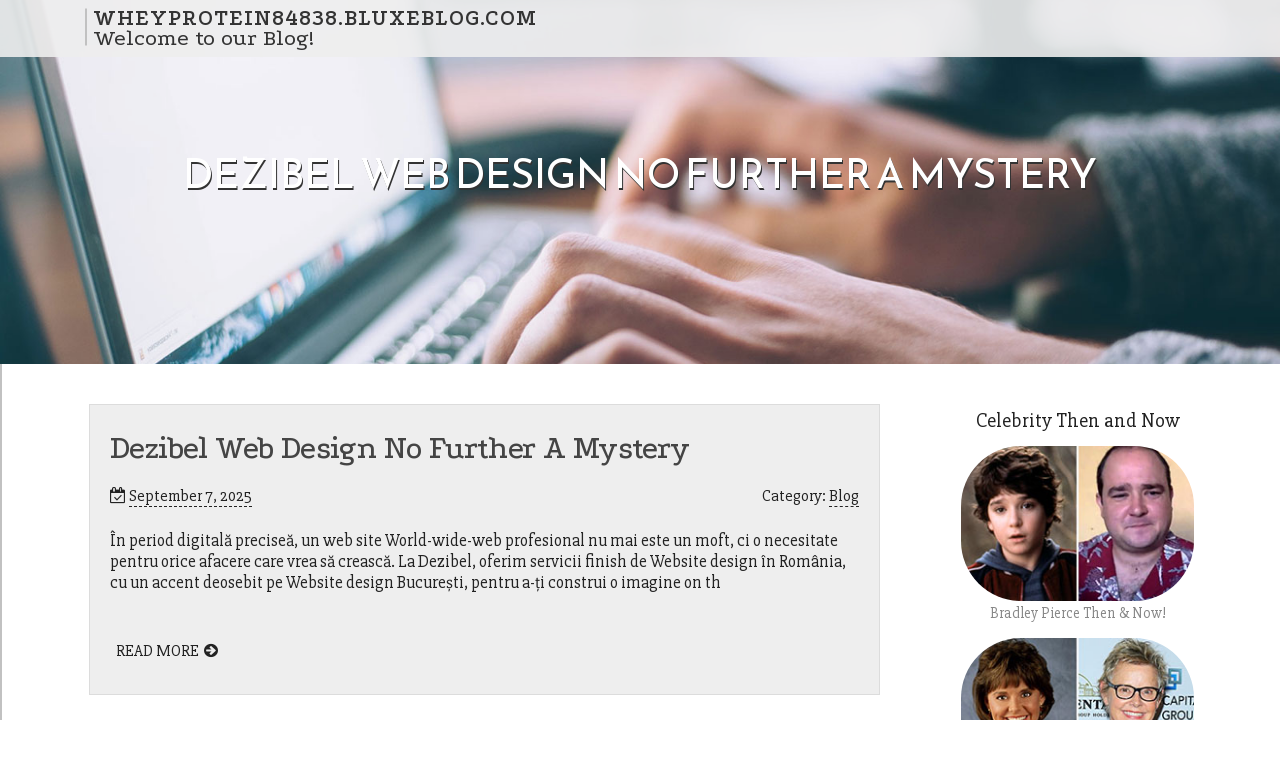

--- FILE ---
content_type: text/html; charset=UTF-8
request_url: https://wheyprotein84838.bluxeblog.com/
body_size: 4203
content:
<!DOCTYPE html>
<html lang="en-US"><head>
<meta charset="UTF-8">
<meta name="viewport" content="width=device-width, initial-scale=1">
<title>Dezibel web design No Further a Mystery - homepage</title>

<script type="text/javascript" src="https://cdnjs.cloudflare.com/ajax/libs/jquery/3.3.1/jquery.min.js"></script>
<script type="text/javascript" src="https://media.bluxeblog.com/blog/blog.js"></script>

<link rel="stylesheet" id="screenr-fonts-css" href="https://fonts.googleapis.com/css?family=Open%2BSans%3A400%2C300%2C300italic%2C400italic%2C600%2C600italic%2C700%2C700italic%7CMontserrat%3A400%2C700&amp;subset=latin%2Clatin-ext" type="text/css" media="all">
<link rel="stylesheet" href="https://cdnjs.cloudflare.com/ajax/libs/font-awesome/4.6.3/css/font-awesome.min.css">
<link rel="stylesheet" href="https://cdnjs.cloudflare.com/ajax/libs/twitter-bootstrap/4.0.0-alpha/css/bootstrap.min.css">
<link rel="stylesheet" id="screenr-style-css" href="https://media.bluxeblog.com/blog/images/style.css" type="text/css" media="all">

<link href="https://media.bluxeblog.com/favicon.ico" rel="shortcut icon" />

<link rel="canonical" href="https://wheyprotein84838.bluxeblog.com/" />
<style type="text/css">@media (min-width: 1200px) {.container {max-width:1140px}}  </style>
</head>

<body class="single single-post postid-4 single-format-standard has-site-title has-site-tagline header-layout-fixed">
<div id="page" class="site"> <a class="skip-link screen-reader-text" href="#content">Skip to content</a>
  <header id="masthead" class="site-header" role="banner">
    <div class="container">
      <div class="site-branding">
        <p class="site-title"><a href="/" style="font-size: 14px;">wheyprotein84838.bluxeblog.com</a></p>
        <p class="site-description">Welcome to our Blog!</p>
      </div>
     
    </div>
  </header>
  <section id="page-header-cover" class="section-slider swiper-slider fixed has-image">
    <div class="swiper-container swiper-container-horizontal" data-autoplay="0" style="top: 0px;">
      <div class="swiper-wrapper">
        <div class="swiper-slide slide-align-center activated swiper-slide-active" style="background-image: url('https://media.bluxeblog.com/blog/images/img06.jpg'); ">
          <div class="swiper-slide-intro" style="opacity: 1;">
            <div class="swiper-intro-inner" style="padding-top: 13%; padding-bottom: 13%; margin-top: 0px;">
              <h2 class="swiper-slide-heading">Dezibel web design No Further a Mystery</h2>
            </div>
          </div>
          <div class="overlay" style="opacity: 0.45;"></div>
        </div>
      </div>
    </div>
  </section>
  <div id="content" class="site-content">
    <div id="content-inside" class="container right-sidebar">
<div id="primary" class="content-area">
<main id="main" class="site-main" role="main">
  <style>
.single .entry-meta {
	padding-top: 0px;
}
.single .entry-header .entry-title {
    margin-bottom: 0px;
}

.entry-meta {
	border-top: 0px !Important;
}

.entry-title {
	font-size:23px !Important;
}
</style>
        
<article class="post-4 post type-post status-publish format-standard hentry category-uncategorized">
  <header class="entry-header">
    <h2 class="entry-title"><a href="/69363804/dezibel-web-design-no-further-a-mystery" rel="bookmark">Dezibel web design No Further a Mystery</a></h2>
    <div class="entry-meta">
    <span class="posted-on"><i aria-hidden="true" class="fa fa-clock-o"></i>
    	<a href="#" rel="bookmark"><time class="entry-date published updated">September 7, 2025</time></a>
    </span>
      <span class="meta-cate">Category: <a href="/">Blog</a></span> </div>
  </header>
  <div class="entry-content">
    <p>
În period digitală preciseă, un web site World-wide-web profesional nu mai este un moft, ci o necesitate pentru orice afacere care vrea să crească. La Dezibel, oferim servicii finish de Website design în România, cu un accent deosebit pe Website design București, pentru a-ți construi o imagine on th</p>
  </div>
  
  <div class="entry-more"> <a href="/69363804/dezibel-web-design-no-further-a-mystery" class="btn btn-theme-primary">read more<i aria-hidden="true" class="fa fa-chevron-right"></i></a> </div>
</article>

<hr style="margin-top:40px;">
        
<article class="post-4 post type-post status-publish format-standard hentry category-uncategorized">
  <header class="entry-header">
    <h2 class="entry-title"><a href="/69189743/una-revisión-de-sosa-cáustica-en-escamas" rel="bookmark">Una revisión de sosa cáustica en escamas</a></h2>
    <div class="entry-meta">
    <span class="posted-on"><i aria-hidden="true" class="fa fa-clock-o"></i>
    	<a href="#" rel="bookmark"><time class="entry-date published updated">August 28, 2025</time></a>
    </span>
      <span class="meta-cate">Category: <a href="/">Blog</a></span> </div>
  </header>
  <div class="entry-content">
    <p>
By contrast, when you click on a Microsoft-provided ad that appears on DuckDuckGo, Microsoft Advertising does not associate your ad-click behavior with a user profile. It also does not store or share that information other than for accounting purposes.Al disolverse en agua o al neutralizarse</p>
  </div>
  
  <div class="entry-more"> <a href="/69189743/una-revisión-de-sosa-cáustica-en-escamas" class="btn btn-theme-primary">read more<i aria-hidden="true" class="fa fa-chevron-right"></i></a> </div>
</article>

<hr style="margin-top:40px;">
        
<article class="post-4 post type-post status-publish format-standard hentry category-uncategorized">
  <header class="entry-header">
    <h2 class="entry-title"><a href="/69117324/not-known-factual-statements-about-bos138" rel="bookmark">Not known Factual Statements About Bos138</a></h2>
    <div class="entry-meta">
    <span class="posted-on"><i aria-hidden="true" class="fa fa-clock-o"></i>
    	<a href="#" rel="bookmark"><time class="entry-date published updated">August 24, 2025</time></a>
    </span>
      <span class="meta-cate">Category: <a href="/">Blog</a></span> </div>
  </header>
  <div class="entry-content">
    <p>
Bos138 is aware ways to appeal to and retain players — with welcome bonuses, every day reloads, and loyalty benefits. New end users are sometimes welcomed with indication-up bonuses that Improve their Preliminary bankroll, while frequent players appreciate cashback offers and cost-free spins.</p>
  </div>
  
  <div class="entry-more"> <a href="/69117324/not-known-factual-statements-about-bos138" class="btn btn-theme-primary">read more<i aria-hidden="true" class="fa fa-chevron-right"></i></a> </div>
</article>

<hr style="margin-top:40px;">
        
<article class="post-4 post type-post status-publish format-standard hentry category-uncategorized">
  <header class="entry-header">
    <h2 class="entry-title"><a href="/68823546/panduan-lengkap-bermain-slot-on-the-internet-di-situs-terpercaya" rel="bookmark">Panduan Lengkap Bermain Slot On the internet di Situs Terpercaya</a></h2>
    <div class="entry-meta">
    <span class="posted-on"><i aria-hidden="true" class="fa fa-clock-o"></i>
    	<a href="#" rel="bookmark"><time class="entry-date published updated">August 8, 2025</time></a>
    </span>
      <span class="meta-cate">Category: <a href="/">Blog</a></span> </div>
  </header>
  <div class="entry-content">
    <p>
Apa Itu Slot On the web?Slot on-line adalah versi electronic dari mesin slot tradisional yang bisa dimainkan melalui Online. Permainan ini menjadi favorit karena:✔ Sederhana tapi menghibur - Cukup putar gulungan dan dapatkan kombinasi simbol menang✔ Bisa dimainkan kapan saja - Akses </p>
  </div>
  
  <div class="entry-more"> <a href="/68823546/panduan-lengkap-bermain-slot-on-the-internet-di-situs-terpercaya" class="btn btn-theme-primary">read more<i aria-hidden="true" class="fa fa-chevron-right"></i></a> </div>
</article>

<hr style="margin-top:40px;">
        
<article class="post-4 post type-post status-publish format-standard hentry category-uncategorized">
  <header class="entry-header">
    <h2 class="entry-title"><a href="/68135631/hokimulu-platform-digital-inovatif-untuk-kebutuhan-bisnis-modern" rel="bookmark">Hokimulu: Platform Digital Inovatif untuk Kebutuhan Bisnis Modern</a></h2>
    <div class="entry-meta">
    <span class="posted-on"><i aria-hidden="true" class="fa fa-clock-o"></i>
    	<a href="#" rel="bookmark"><time class="entry-date published updated">July 3, 2025</time></a>
    </span>
      <span class="meta-cate">Category: <a href="/">Blog</a></span> </div>
  </header>
  <div class="entry-content">
    <p>
Mengenal Hokimulu dan Kaitannya dengan Ricky RasuraHokimulu muncul sebagai salah satu solusi numérique inovatif yang sedang banyak diperbincangkan dalam ekosistem bisnis digital. Dalam artikel ini, kita akan mengupas tuntas tentang Hokimulu dan kaitannya dengan Ricky Rasura, seorang pakar numéri</p>
  </div>
  
  <div class="entry-more"> <a href="/68135631/hokimulu-platform-digital-inovatif-untuk-kebutuhan-bisnis-modern" class="btn btn-theme-primary">read more<i aria-hidden="true" class="fa fa-chevron-right"></i></a> </div>
</article>

<hr style="margin-top:40px;">

<div class="mfp-hide"><a href="https://andresozi44.bluxeblog.com/71715507/google-advertisements-and-ppc-promotion-a-general-guideline-for-enterprises">1</a><a href="https://poppydgmk281442.bluxeblog.com/71715506/h1-cảnh-báo-những-mối-nguy-trên-internet-bảo-vệ-bản-thân-và-trẻ-em-h1">2</a><a href="https://match4421986.bluxeblog.com/71715505/the-haunting-enigma-of-match-44-inside-the-global-soccer-scandal-that-wasn-t">3</a><a href="https://brontelmnf365336.bluxeblog.com/71715504/delve-into-the-world-of-nitrous-poppers">4</a><a href="https://rafaelmfgy583588.bluxeblog.com/71715503/explore-go8-reviews-your-guide-to-online-education">5</a><a href="https://web-design-wales01111.bluxeblog.com/71715502/betting-on-slot-on-the-internet">6</a><a href="https://mariamvuns705871.bluxeblog.com/71715501/performance-of-aluminium-machine-upcut-saws">7</a><a href="https://lilyqkhk951178.bluxeblog.com/71715500/manchester-fraud-alert-dodgy-company-exposed">8</a><a href="https://focushaven652.bluxeblog.com/71715499/what-might-be-next-in-the-maharaja-tempo-traveller">9</a><a href="https://fraseryyso436636.bluxeblog.com/71715498/a-concise-business-relaxed-style-guide-for-women">10</a><a href="https://loricsse601650.bluxeblog.com/71715497/building-powerful-and-intuitive-web-applications-with-react-full-stack-mastery">11</a><a href="https://tayailih420453.bluxeblog.com/71715496/professional-chimney-cleaning-services-stoughton-ma">12</a><a href="https://nellecln982081.bluxeblog.com/71715495/make-a-grand-entrance-leading-reasons-to-reserve-a-limousine">13</a><a href="https://pornofilme77655.bluxeblog.com/71715494/geile-schlampe-will-blowjob">14</a><a href="https://rivereecca.bluxeblog.com/71715493/versautes-weib-wird-vom-lehrer-knallhart-rangenommen">15</a></div></main>
</div>

<div id="secondary" class="widget-area sidebar" role="complementary">
<section id="search-2" class="widget widget_search">
  <form role="search" method="get" class="search-form" action="">
    <label> <span class="screen-reader-text">Search for:</span>
      <input type="search" class="search-field" placeholder="Search …" value="" name="s">
    </label>
    <input type="submit" class="search-submit" value="Search">
  </form>
</section>
<section id="recent-posts-2" class="widget widget_recent_entries">
  <h2 class="widget-title">Links</h2>
  <ul>
    <li><a href="https://bluxeblog.com/login">Log in</a></li>
    <li><a href="/">Homepage</a></li>
    <li><a href="https://bluxeblog.com">Start page</a></li>
    <li><a href="https://bluxeblog.com/signup">Start your own blog</a></li>
    <li><a href="https://bluxeblog.com/signup">Start your own blog</a></li>
    <li><a href="https://remove.backlinks.live" target="_blank">Report this page</a></li>
  </ul>
</section>
<section id="archives-2" class="widget widget_archive">
  <h2 class="widget-title">Archives</h2>
  <ul>
    <li><a href="/">2026</a></li>
  </ul>
</section>
<section id="categories-2" class="widget widget_categories">
  <h2 class="widget-title">Categories</h2>
  <ul>
    <li class="cat-item cat-item-1"><a href="#">Blog</a> </li>
  </ul>
</section>
<section id="meta-2" class="widget widget_meta">
  <h2 class="widget-title">Meta</h2>
  <ul>
    <li><a href="https://bluxeblog.com/login">Log in</a></li>
    <li><a href="#">Entries <abbr title="Really Simple Syndication">RSS</abbr></a></li>
    <li><a href="#">Comments <abbr title="Really Simple Syndication">RSS</abbr></a></li>
    <li><a href="#">WordPress</a></li>
  </ul>
  <span style="width:100px; display:none; height:100px; "><a href="https://bluxeblog.com/new-posts?1">1</a><a href="https://bluxeblog.com/new-posts?2">2</a><a href="https://bluxeblog.com/new-posts?3">3</a><a href="https://bluxeblog.com/new-posts?4">4</a><a href="https://bluxeblog.com/new-posts?5">5</a></span>
  <span style="display: none;"><a href="https://bluxeblog.com/forum">forum</a></span>
</section>
</div>
      
    </div>
  </div>
  
<footer id="colophon" class="site-footer">
<div class=" site-info">
  <div class="container">
    <div class="site-copyright"> Copyright © 2026 <a href="https://bluxeblog.com" rel="home">bluxeblog.com</a>. All Rights Reserved. </div>
    <div class="theme-info"> <a href="https://bluxeblog.com/contact" style="margin-right:50px;">Contact Us</a> Theme by FameThemes</div>
  </div>
</div>
</footer>
</div>

<script defer src="https://static.cloudflareinsights.com/beacon.min.js/vcd15cbe7772f49c399c6a5babf22c1241717689176015" integrity="sha512-ZpsOmlRQV6y907TI0dKBHq9Md29nnaEIPlkf84rnaERnq6zvWvPUqr2ft8M1aS28oN72PdrCzSjY4U6VaAw1EQ==" data-cf-beacon='{"version":"2024.11.0","token":"2f6bbc1e793540a980e32b28647a3b67","r":1,"server_timing":{"name":{"cfCacheStatus":true,"cfEdge":true,"cfExtPri":true,"cfL4":true,"cfOrigin":true,"cfSpeedBrain":true},"location_startswith":null}}' crossorigin="anonymous"></script>
</body>
</html>